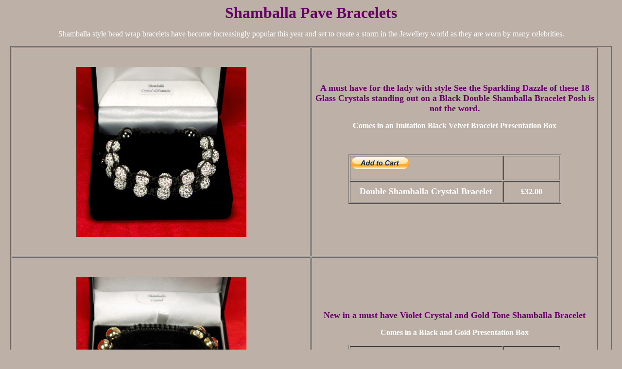

--- FILE ---
content_type: text/html
request_url: http://redmays.co.uk/Fashion%20Jewellery/New%20Items/info.html
body_size: 2634
content:
<html>
<head>
<title>Redmays Collection - Wholesale Jewellery</title>
<meta http-equiv="Content-Type" content="text/html; charset=iso-8859-1">
</head>

<body bgcolor="#BCB0A7" text="#FFFFFF" link="#FF66CC" vlink="#FF33CC" alink="#FF33CC">
<p align="center"><b><font size="6" color="#660066">Shamballa Pave Bracelets</font></b></p>
<p align="center">Shamballa style bead wrap bracelets have become increasingly popular this year   and set to create a storm in the Jewellery world as they are worn by many celebrities. </p>
<table width="98%" border="1" align="center" bordercolor="#666666">
  <tr>
    <td width="50%" height="430"><div align="center"><img src="Double Shambolla Bracelet.jpg" width="350" height="350"></div></td>
    <td width="48%"><p align="center"><strong><font size="4" color="#660066">A must have for the lady with style See the Sparkling Dazzle of these 18 Glass Crystals standing out on a Black Double Shamballa Bracelet Posh is not the word.</font></strong></p>
      <p align="center"><strong>Comes in an Imitation Black Velvet Bracelet Presentation Box</strong></p>
      <p align="center">&nbsp;</p>
      <div align="center">
        <table width="75%" border="1">
          <tr>
            <td width="73%"><form target="paypal" action="https://www.paypal.com/cgi-bin/webscr" method="post">
              <input type="image" src="https://www.paypal.com/en_GB/i/btn/btn_cart_LG.gif" border="0" name="submit" alt="PayPal - The safer, easier way to pay online.">
              <img alt="" border="0" src="https://www.paypal.com/en_GB/i/scr/pixel.gif" width="1" height="1">
              <input type="hidden" name="add" value="1">
              <input type="hidden" name="cmd" value="_cart">
              <input type="hidden" name="business" value="sales@redmays.co.uk">
              <input type="hidden" name="item_name" value="Double Shamballa Bracelet">
              <input type="hidden" name="item_number" value="Double Shamballa Bracelet.">
              <input type="hidden" name="amount" value="32.00">
              <input type="hidden" name="no_shipping" value="2">
              <input type="hidden" name="return" value="http://www.redmays.co.uk">
              <input type="hidden" name="cn" value="Supply Landline Tel. No.">
              <input type="hidden" name="currency_code" value="GBP">
              <input type="hidden" name="lc" value="GB">
              <input type="hidden" name="bn" value="PP-ShopCartBF">
            </form></td>
            <td width="27%"><div align="center"></div></td>
          </tr>
          <tr>
            <td height="44"><div align="center"><strong><font size="4">Double Shamballa Crystal Bracelet</font></strong></div></td>
            <td><div align="center"><strong>&pound;32.00</strong></div></td>
          </tr>
        </table>
      </div>
      <p align="center"><strong><font size="5"></font></strong></p>
      <p align="center">&nbsp;</p>
      <p align="center"><strong></strong></p></td>
  </tr>
  <tr>
  <td width="50%" height="430"><div align="center"><img src="Violet Shamballa Bracelet.jpg" width="350" height="350"></td>
    <td><p align="center"><strong><font  size="4" color="#660066">New in a must have Violet Crystal and Gold Tone Shamballa Bracelet</font></strong></p>
      <p align="center"><strong><font size="3">Comes in a Black and Gold Presentation Box</font></strong></p>
      <div align="center">
        <table width="75%" border="1">
          <tr>
            <td><div align="center"></div></td>
            <td>&nbsp;</td>
          </tr>
          <tr>
            <td width="73%"><form target="paypal" action="https://www.paypal.com/cgi-bin/webscr" method="post">
              <input type="image" src="https://www.paypal.com/en_GB/i/btn/btn_cart_LG.gif" border="0" name="submit2" alt="PayPal - The safer, easier way to pay online.">
              <img alt="" border="0" src="https://www.paypal.com/en_GB/i/scr/pixel.gif" width="1" height="1">
              <input type="hidden" name="add" value="1">
              <input type="hidden" name="cmd" value="_cart">
              <input type="hidden" name="business" value="sales@redmays.co.uk">
              <input type="hidden" name="item_name" value="Shamballa Bracelet">
              <input type="hidden" name="item_number" value="Violet Shamballa Bracelet.">
              <input type="hidden" name="amount" value="15.75">
              <input type="hidden" name="no_shipping" value="2">
              <input type="hidden" name="return" value="http://www.redmays.co.uk">
              <input type="hidden" name="cn" value="Supply Landline Tel. No.">
              <input type="hidden" name="currency_code" value="GBP">
              <input type="hidden" name="lc" value="GB">
              <input type="hidden" name="bn" value="PP-ShopCartBF">
            </form></td>
            <td width="27%"><div align="center"></div></td>
          </tr>
          <tr>
            <td height="24"><div align="center"><strong><font size="4">Violet Shamballa Bracelet</font></strong></div></td>
            <td><div align="center"><strong>&pound;15.7</strong>5</div></td>
          </tr>
        </table>
      </div>
      <p align="center"><strong></strong></p>
      <p>&nbsp;</p></td>
  </tr>
  <tr>
 <td width="50%" height="430"><div align="center">
   <img src="Gold and Hemitite Shamballa Bracelet.jpg" width="350" height="350"></td>
    <td><p align="center"><strong><font  size="4" color="#660066">Gold Crystal and Hemitite Bead Bracelet Combining the Shamballa Bracelet for Well Being and as some say the Hemitite for healing</font></strong>      </p>
      <p align="center"><strong><font size="3">Comes in a Black and Gold Presentation Box</font></strong></p>
      <div align="center">
        <table width="75%" border="1">
          <tr>
            <td><div align="center"></div></td>
            <td>&nbsp;</td>
          </tr>
          <tr>
            <td width="73%"><form target="paypal" action="https://www.paypal.com/cgi-bin/webscr" method="post">
              <input type="image" src="https://www.paypal.com/en_GB/i/btn/btn_cart_LG.gif" border="0" name="submit2" alt="PayPal - The safer, easier way to pay online.">
              <img alt="" border="0" src="https://www.paypal.com/en_GB/i/scr/pixel.gif" width="1" height="1">
              <input type="hidden" name="add" value="1">
              <input type="hidden" name="cmd" value="_cart">
              <input type="hidden" name="business" value="sales@redmays.co.uk">
              <input type="hidden" name="item_name" value="Shamballa Bracelet">
              <input type="hidden" name="item_number" value="Gold and Hemitite Shamballa Bracelet.">
              <input type="hidden" name="amount" value="4.35">
              <input type="hidden" name="no_shipping" value="2">
              <input type="hidden" name="return" value="http://www.redmays.co.uk">
              <input type="hidden" name="cn" value="Supply Landline Tel. No.">
              <input type="hidden" name="currency_code" value="GBP">
              <input type="hidden" name="lc" value="GB">
              <input type="hidden" name="bn" value="PP-ShopCartBF">
            </form></td>
            <td width="27%"><div align="center"></div></td>
          </tr>
          <tr>
            <td height="24"><div align="center"><strong><font size="4">Gold and Hemitite Shamballa Bracelet</font></strong></div></td>
            <td><div align="center"><strong>&pound;4.35</strong></div></td>
          </tr>
        </table>
      </div>
      <p align="center">&nbsp;</p></td>
  </tr>
  <tr> 
     <td width="50%" height="430"><div align="center"><img src="Green and Hemitite Shamballa Bracelet.jpg" width="350" height="350"></td>
    <td><p align="center"><strong><font  size="4" color="#660066">Green Crystal and Hemitite Bead Bracelet Combining the Shamballa Bracelet for Well Being and as some say the Hemitite for healing</font></strong>      </p>
      <p align="center"><strong><font size="3">Comes in a Black and Gold Presentation Box</font></strong></p>
      <div align="center">
        <table width="75%" border="1">
          <tr>
            <td><div align="center"></div></td>
            <td>&nbsp;</td>
          </tr>
          <tr>
            <td width="73%"><form target="paypal" action="https://www.paypal.com/cgi-bin/webscr" method="post">
              <input type="image" src="https://www.paypal.com/en_GB/i/btn/btn_cart_LG.gif" border="0" name="submit2" alt="PayPal - The safer, easier way to pay online.">
              <img alt="" border="0" src="https://www.paypal.com/en_GB/i/scr/pixel.gif" width="1" height="1">
              <input type="hidden" name="add" value="1">
              <input type="hidden" name="cmd" value="_cart">
              <input type="hidden" name="business" value="sales@redmays.co.uk">
              <input type="hidden" name="item_name" value="Shamballa Bracelets">
              <input type="hidden" name="item_number" value="Green and Hemitite Shamballa Bracelet.">
              <input type="hidden" name="amount" value="4.35">
              <input type="hidden" name="no_shipping" value="2">
              <input type="hidden" name="return" value="http://www.redmays.co.uk">
              <input type="hidden" name="cn" value="Supply Landline Tel. No.">
              <input type="hidden" name="currency_code" value="GBP">
              <input type="hidden" name="lc" value="GB">
              <input type="hidden" name="bn" value="PP-ShopCartBF">
            </form></td>
            <td width="27%"><div align="center"></div></td>
          </tr>
          <tr>
            <td height="24"><div align="center"><strong><font size="4">Green and Hemitite Shamballa Bracelet</font></strong></div></td>
            <td><div align="center"><strong>&pound;4.35</strong></div></td>
          </tr>
        </table>
      </div>
      <p align="center">&nbsp;</p></td>
  </tr>
  <tr>
       <td width="50%" height="430"><div align="center">
       <img src="Pink Crystal Shamballa Bracelet.jpg" width="350" height="350"></td>
    <td><p align="center"><strong><font  size="4" color="#660066">Pink  Crystal and Hemitite Bead Bracelet Combining the Shamballa Bracelet for Well Being and as some say the Hemitite for healing</font></strong>      </p>
      <p align="center"><strong><font size="3">Comes in a Black and Gold Presentation Box</font></strong></p>
      <div align="center">
        <table width="75%" border="1">
          <tr>
            <td><div align="center"></div></td>
            <td>&nbsp;</td>
          </tr>
          <tr>
            <td width="73%"><form target="paypal" action="https://www.paypal.com/cgi-bin/webscr" method="post">
              <input type="image" src="https://www.paypal.com/en_GB/i/btn/btn_cart_LG.gif" border="0" name="submit2" alt="PayPal - The safer, easier way to pay online.">
              <img alt="" border="0" src="https://www.paypal.com/en_GB/i/scr/pixel.gif" width="1" height="1">
              <input type="hidden" name="add" value="1">
              <input type="hidden" name="cmd" value="_cart">
              <input type="hidden" name="business" value="sales@redmays.co.uk">
              <input type="hidden" name="item_name" value="Shamballa Bracelets">
              <input type="hidden" name="item_number" value="Single Crystal Pink Red Bracelet.">
              <input type="hidden" name="amount2" value="4.35">
              <input type="hidden" name="no_shipping" value="2">
              <input type="hidden" name="return" value="http://www.redmays.co.uk">
              <input type="hidden" name="cn" value="Supply Landline Tel. No.">
              <input type="hidden" name="currency_code" value="GBP">
              <input type="hidden" name="lc" value="GB">
              <input type="hidden" name="bn" value="PP-ShopCartBF">
            </form></td>
            <td width="27%"><div align="center"></div></td>
          </tr>
          <tr>
            <td height="24"><div align="center"><strong><font size="4">Pink Crystal and Hemitite Shamballa Bracelet</font></strong></div></td>
            <td><div align="center"><strong>&pound;4.35</strong></div></td>
          </tr>
        </table>
      </div>
      <p align="center">&nbsp;</p></td>
  </tr>
  <tr>
         <td width="50%" height="430"><div align="center">
       <img src="Siam Red Single Crystal Shamballa Bracelet.jpg" width="350" height="350"></td>
    <td><p align="center"><strong><font  size="4" color="#660066">Siam Red single Crystal and Hemitite Bead Bracelet Combining the Shamballa Bracelet for Well Being and as some say the Hemitite for healing</font></strong>      </p>
      <p align="center"><strong><font size="3">Comes in a Black and Gold Presentation Box</font></strong></p>
      <div align="center">
        <table width="75%" border="1">
          <tr>
            <td><div align="center"></div></td>
            <td>&nbsp;</td>
          </tr>
          <tr>
            <td width="73%"><form target="paypal" action="https://www.paypal.com/cgi-bin/webscr" method="post">
              <input type="image" src="https://www.paypal.com/en_GB/i/btn/btn_cart_LG.gif" border="0" name="submit2" alt="PayPal - The safer, easier way to pay online.">
              <img alt="" border="0" src="https://www.paypal.com/en_GB/i/scr/pixel.gif" width="1" height="1">
              <input type="hidden" name="add" value="1">
              <input type="hidden" name="cmd" value="_cart">
              <input type="hidden" name="business" value="sales@redmays.co.uk">
              <input type="hidden" name="item_name" value="Shamballa Bracelets">
              <input type="hidden" name="item_number" value="Single Crystal Siam Red Bracelet.">
              <input type="hidden" name="amount" value="4.10">
              <input type="hidden" name="no_shipping" value="2">
              <input type="hidden" name="return" value="http://www.redmays.co.uk">
              <input type="hidden" name="cn" value="Supply Landline Tel. No.">
              <input type="hidden" name="currency_code" value="GBP">
              <input type="hidden" name="lc" value="GB">
              <input type="hidden" name="bn" value="PP-ShopCartBF">
            </form></td>
            <td width="27%"><div align="center"></div></td>
          </tr>
          <tr>
            <td height="24"><div align="center"><strong><font size="4">Siam Red Hemitite Bead Shamballa Bracelet</font></strong></div></td>
            <td><div align="center"><strong>&pound;4.10</strong></div></td>
          </tr>
        </table>
      </div>
      <p align="center">&nbsp;</p></td>
  </tr>
  <tr>
  <td width="50%" height="430"><div align="center">
    <img src="Fuschia and Hemite 3 Crystal Bracelet.jpg" width="350" height="350"></td>
    <td><p align="center"><strong><font  size="4" color="#660066">Fuschia 1 10mm and 2 8mm  Crystal and Hemitite Bead Bracelet Combining the Shamballa Bracelet for Well Being and as some say the Hemitite for healing</font></strong>      </p>
      <p align="center"><strong><font size="3">Comes in a Black and Gold Presentation Box</font></strong></p>
      <div align="center">
        <table width="75%" border="1">
          <tr>
            <td><div align="center"></div></td>
            <td>&nbsp;</td>
          </tr>
          <tr>
            <td width="73%"><form target="paypal" action="https://www.paypal.com/cgi-bin/webscr" method="post">
              <input type="image" src="https://www.paypal.com/en_GB/i/btn/btn_cart_LG.gif" border="0" name="submit2" alt="PayPal - The safer, easier way to pay online.">
              <img alt="" border="0" src="https://www.paypal.com/en_GB/i/scr/pixel.gif" width="1" height="1">
              <input type="hidden" name="add" value="1">
              <input type="hidden" name="cmd" value="_cart">
              <input type="hidden" name="business" value="sales@redmays.co.uk">
              <input type="hidden" name="item_name" value="Shamballa Bracelets">
              <input type="hidden" name="item_number" value="Three Stone Fushcia Shamball Bracelet">
              <input type="hidden" name="amount" value="6.60">
              <input type="hidden" name="no_shipping" value="2">
              <input type="hidden" name="return" value="http://www.redmays.co.uk">
              <input type="hidden" name="cn" value="Supply Landline Tel. No.">
              <input type="hidden" name="currency_code" value="GBP">
              <input type="hidden" name="lc" value="GB">
              <input type="hidden" name="bn" value="PP-ShopCartBF">
            </form></td>
            <td width="27%"><div align="center"></div></td>
          </tr>
          <tr>
            <td height="24"><div align="center"><strong><font size="4">Fuschia 3 Crystal Bracelet</font></strong></div></td>
            <td><div align="center"><strong>&pound;6.60</strong></div></td>
          </tr>
        </table>
      </div>
      <p align="center">&nbsp;</p></td>
  </tr>
  <tr>
 
  <tr>     <td width="50%" height="430"><div align="center">
    <img src="Blue Moonstone Shamballa.jpg" width="350" height="350"></td>
    <td><p align="center"><strong><font  size="4" color="#660066">Very Pretty Blue Moonstone Shamballa Bracelet</font></strong>      </p>
      <p align="center"><strong><font size="3">Comes in a Black and Gold Presentation Box</font></strong></p>
      <div align="center">
        <table width="75%" border="1">
          <tr>
            <td><div align="center"></div></td>
            <td>&nbsp;</td>
          </tr>
          <tr>
            <td width="73%"><form target="paypal" action="https://www.paypal.com/cgi-bin/webscr" method="post">
              <input type="image" src="https://www.paypal.com/en_GB/i/btn/btn_cart_LG.gif" border="0" name="submit2" alt="PayPal - The safer, easier way to pay online.">
              <img alt="" border="0" src="https://www.paypal.com/en_GB/i/scr/pixel.gif" width="1" height="1">
              <input type="hidden" name="add" value="1">
              <input type="hidden" name="cmd" value="_cart">
              <input type="hidden" name="business" value="sales@redmays.co.uk">
              <input type="hidden" name="item_name" value="Shamballa Bracelet">
              <input type="hidden" name="item_number" value="Blue Moonstone Shamballa  bracelet.">
              <input type="hidden" name="amount" value="2.90">
              <input type="hidden" name="no_shipping" value="2">
              <input type="hidden" name="return" value="http://www.redmays.co.uk">
              <input type="hidden" name="cn" value="Supply Landline Tel. No.">
              <input type="hidden" name="currency_code" value="GBP">
              <input type="hidden" name="lc" value="GB">
              <input type="hidden" name="bn" value="PP-ShopCartBF">
            </form></td>
            <td width="27%"><div align="center"></div></td>
          </tr>
          <tr>
            <td height="24"><div align="center"><strong><font size="4">Blue Moon Stone Shamballa Bracelet</font></strong></div></td>
            <td><div align="center"><strong>&pound;2.90</strong></div></td>
          </tr>
        </table>
      </div>
      <p align="center">&nbsp;</p></td>
  </tr>
  <tr>
       <td width="50%" height="430"><div align="center">
       <img src="Purple Agate Shamballa.jpg" width="350" height="350"></td>
    <td><p align="center"><strong><font  size="4" color="#660066">Purple Agate Shamballa Bracelet</font></strong>      </p>
      <p align="center"><strong><font size="3">Comes in a Black and Gold Presentation Box</font></strong></p>
      <div align="center">
        <table width="75%" border="1">
          <tr>
            <td><div align="center"></div></td>
            <td>&nbsp;</td>
          </tr>
          <tr>
            <td width="73%"><form target="paypal" action="https://www.paypal.com/cgi-bin/webscr" method="post">
              <input type="image" src="https://www.paypal.com/en_GB/i/btn/btn_cart_LG.gif" border="0" name="submit2" alt="PayPal - The safer, easier way to pay online.">
              <img alt="" border="0" src="https://www.paypal.com/en_GB/i/scr/pixel.gif" width="1" height="1">
              <input type="hidden" name="add" value="1">
              <input type="hidden" name="cmd" value="_cart">
              <input type="hidden" name="business" value="sales@redmays.co.uk">
              <input type="hidden" name="item_name" value="Shamballa Bracelet">
              <input type="hidden" name="item_number" value="Purple Agate Shamballa Bracelet.">
              <input type="hidden" name="amount" value="3.50">
              <input type="hidden" name="no_shipping" value="2">
              <input type="hidden" name="return" value="http://www.redmays.co.uk">
              <input type="hidden" name="cn" value="Supply Landline Tel. No.">
              <input type="hidden" name="currency_code" value="GBP">
              <input type="hidden" name="lc" value="GB">
              <input type="hidden" name="bn" value="PP-ShopCartBF">
            </form></td>
            <td width="27%"><div align="center"></div></td>
          </tr>
          <tr>
            <td height="24"><div align="center"><strong><font size="4">Purple Agate Shamballa Bracelet</font></strong></div></td>
            <td><div align="center"><strong>&pound;3.50</strong></div></td>
          </tr>
        </table>
      </div>
      <p align="center">&nbsp;</p></td>
  </tr>
  <tr>
<td width="50%" height="430"><div align="center">
<img src="Black Agate Shamballa.jpg" width="350" height="350"></td>
    <td><p align="center"><strong><font  size="4" color="#660066">Black Agate Shamballa Bead Bracelet In male and female sizes Please e-mail to confirm the size you require</font></strong>      </p>
      <p align="center"><strong><font size="3">Comes in a Black and Gold Presentation Box</font></strong></p>
      <div align="center">
        <table width="75%" border="1">
          <tr>
            <td><div align="center"></div></td>
            <td>&nbsp;</td>
          </tr>
          <tr>
            <td width="73%"><form target="paypal" action="https://www.paypal.com/cgi-bin/webscr" method="post">
              <input type="image" src="https://www.paypal.com/en_GB/i/btn/btn_cart_LG.gif" border="0" name="submit2" alt="PayPal - The safer, easier way to pay online.">
              <img alt="" border="0" src="https://www.paypal.com/en_GB/i/scr/pixel.gif" width="1" height="1">
              <input type="hidden" name="add" value="1">
              <input type="hidden" name="cmd" value="_cart">
              <input type="hidden" name="business" value="sales@redmays.co.uk">
              <input type="hidden" name="item_name" value="Shamballa Bracelet">
              <input type="hidden" name="item_number" value="Black Agate Shamballa Bracelet.">
              <input type="hidden" name="amount" value="3.50">
              <input type="hidden" name="no_shipping" value="2">
              <input type="hidden" name="return" value="http://www.redmays.co.uk">
              <input type="hidden" name="cn" value="Supply Landline Tel. No.">
              <input type="hidden" name="currency_code" value="GBP">
              <input type="hidden" name="lc" value="GB">
              <input type="hidden" name="bn" value="PP-ShopCartBF">
            </form></td>
            <td width="27%"><div align="center"></div></td>
          </tr>
          <tr>
            <td height="24"><div align="center"><strong><font size="4">Black Agate Shamballa Bracelet</font></strong></div></td>
            <td><div align="center"><strong>&pound;3.50</strong></div></td>
          </tr>
        </table>
      </div>
      <p align="center">&nbsp;</p></td>
  </tr>
  <tr> 

<td width="50%" height="430"><div align="center">
  <img src="Single Fuschia Shamballa Bracelet.jpg" width="350" height="350"></td>
    <td><p align="center"><strong><font  size="4" color="#660066">10mm Fuschia Crystal and Hemitite Bead Bracelet Combining the Shamballa Bracelet for Well Being and as some say the Hemitite for healing</font></strong>      </p>
      <p align="center"><strong><font size="3">Comes in a Black and Gold Presentation Box</font></strong></p>
      <div align="center">
        <table width="75%" border="1">
          <tr>
            <td><div align="center"></div></td>
            <td>&nbsp;</td>
          </tr>
          <tr>
            <td width="73%"><form target="paypal" action="https://www.paypal.com/cgi-bin/webscr" method="post">
              <input type="image" src="https://www.paypal.com/en_GB/i/btn/btn_cart_LG.gif" border="0" name="submit2" alt="PayPal - The safer, easier way to pay online.">
              <img alt="" border="0" src="https://www.paypal.com/en_GB/i/scr/pixel.gif" width="1" height="1">
              <input type="hidden" name="add" value="1">
              <input type="hidden" name="cmd" value="_cart">
              <input type="hidden" name="business" value="sales@redmays.co.uk">
              <input type="hidden" name="item_name" value="Shamballa Bracelets">
              <input type="hidden" name="item_number" value="10mm Fuschia Crystal Shamballa.">
              <input type="hidden" name="amount" value="6.50">
              <input type="hidden" name="no_shipping" value="2">
              <input type="hidden" name="return" value="http://www.redmays.co.uk">
              <input type="hidden" name="cn" value="Supply Landline Tel. No.">
              <input type="hidden" name="currency_code" value="GBP">
              <input type="hidden" name="lc" value="GB">
              <input type="hidden" name="bn" value="PP-ShopCartBF">
            </form></td>
            <td width="27%"><div align="center"></div></td>
          </tr>
          <tr>
            <td height="24"><div align="center"><strong><font size="4">10mm Fuschia  Crystal Bracelet</font></strong></div></td>
            <td><div align="center"><strong>&pound;6.50</strong></div></td>
          </tr>
        </table>
      </div>
      <p align="center">&nbsp;</p></td>
  </tr>
  <tr>
 <td width="50%" height="430"><div align="center">
   <img src="Single Capri Blue Shamballa Bracelet.jpg" width="350" height="350"></td>
    <td><p align="center"><strong><font  size="4" color="#660066">10mm Capri Blue Hemitite Bead Bracelet Combining the Shamballa Bracelet for Well Being and as some say the Hemitite for healing</font></strong>      </p>
      <p align="center"><strong><font size="3">Comes in a Black and Gold Presentation Box</font></strong></p>
      <div align="center">
        <table width="75%" border="1">
          <tr>
            <td><div align="center"></div></td>
            <td>&nbsp;</td>
          </tr>
          <tr>
            <td width="73%"><form target="paypal" action="https://www.paypal.com/cgi-bin/webscr" method="post">
              <input type="image" src="https://www.paypal.com/en_GB/i/btn/btn_cart_LG.gif" border="0" name="submit2" alt="PayPal - The safer, easier way to pay online.">
              <img alt="" border="0" src="https://www.paypal.com/en_GB/i/scr/pixel.gif" width="1" height="1">
              <input type="hidden" name="add" value="1">
              <input type="hidden" name="cmd" value="_cart">
              <input type="hidden" name="business" value="sales@redmays.co.uk">
              <input type="hidden" name="item_name" value="Shamballa Bracelet">
              <input type="hidden" name="item_number" value="Capri Blue Shamballa Bracelet.">
              <input type="hidden" name="amount" value="6.50">
              <input type="hidden" name="no_shipping" value="2">
              <input type="hidden" name="return" value="http://www.redmays.co.uk">
              <input type="hidden" name="cn" value="Supply Landline Tel. No.">
              <input type="hidden" name="currency_code" value="GBP">
              <input type="hidden" name="lc" value="GB">
              <input type="hidden" name="bn" value="PP-ShopCartBF">
            </form></td>
            <td width="27%"><div align="center"></div></td>
          </tr>
          <tr>
            <td height="24"><div align="center"><strong><font size="4">Capri Blue Crystal Bracelet</font></strong></div></td>
            <td><div align="center"><strong>&pound;6.50</strong></div></td>
          </tr>
        </table>
      </div>
      <p align="center">&nbsp;</p></td>
  </tr>
  <tr>    
<td width="50%" height="430"><div align="center">
  <img src="Siam Red Three Crystal Shamballa Bracelet.jpg" width="350" height="350"></td>
    <td><p align="center"><strong><font  size="4" color="#660066">Three 10mm Siam Red Crystal and Hemitite Bead Bracelet Shamballa Bracelet Combining the Shamballa Bracelet for Well Being and as some say the Hemitite for healing</font></strong>      </p>
      <p align="center"><strong><font size="3">Comes in a Black and Gold Presentation Box</font></strong></p>
      <div align="center">
        <table width="75%" border="1">
          <tr>
            <td><div align="center"></div></td>
            <td>&nbsp;</td>
          </tr>
          <tr>
            <td width="73%"><form target="paypal" action="https://www.paypal.com/cgi-bin/webscr" method="post">
              <input type="image" src="https://www.paypal.com/en_GB/i/btn/btn_cart_LG.gif" border="0" name="submit2" alt="PayPal - The safer, easier way to pay online.">
              <img alt="" border="0" src="https://www.paypal.com/en_GB/i/scr/pixel.gif" width="1" height="1">
              <input type="hidden" name="add" value="1">
              <input type="hidden" name="cmd" value="_cart">
              <input type="hidden" name="business" value="sales@redmays.co.uk">
              <input type="hidden" name="item_name" value="Shamballa Bracelet">
              <input type="hidden" name="item_number" value="Three Siam Red Crystal Shamballa Bracelet.">
              <input type="hidden" name="amount" value="10.95">
              <input type="hidden" name="no_shipping" value="2">
              <input type="hidden" name="return" value="http://www.redmays.co.uk">
              <input type="hidden" name="cn" value="Supply Landline Tel. No.">
              <input type="hidden" name="currency_code" value="GBP">
              <input type="hidden" name="lc" value="GB">
              <input type="hidden" name="bn" value="PP-ShopCartBF">
            </form></td>
            <td width="27%"><div align="center"></div></td>
          </tr>
          <tr>
            <td height="24"><div align="center"><strong><font size="4">Siam Red 3 Crystal Bracelet</font></strong></div></td>
            <td><div align="center"><strong>&pound;10.95</strong></div></td>
          </tr>
        </table>
      </div>
      <p align="center">&nbsp;</p></td>
  </tr>
  <tr>
  <td width="50%" height="430"><div align="center">
    <img src="Aqua Three Crystal Shamballa Bracelet.jpg" width="350" height="350"></td>
    <td><p align="center"><strong><font  size="4" color="#660066">Three 10mm Aquamarine Crystal and Hemitite Bead Bracelet Shamballa Bracelet Combining the Shamballa Bracelet for Well Being and as some say the Hemitite for healing</font></strong></p>
      <p align="center"><strong><font size="3">Comes in a Black and Gold Presentation Box</font></strong></p>
      <div align="center">
        <table width="75%" border="1">
          <tr>
            <td><div align="center"></div></td>
            <td>&nbsp;</td>
          </tr>
          <tr>
            <td width="73%"><form target="paypal" action="https://www.paypal.com/cgi-bin/webscr" method="post">
              <input type="image" src="https://www.paypal.com/en_GB/i/btn/btn_cart_LG.gif" border="0" name="submit2" alt="PayPal - The safer, easier way to pay online.">
              <img alt="" border="0" src="https://www.paypal.com/en_GB/i/scr/pixel.gif" width="1" height="1">
              <input type="hidden" name="add" value="1">
              <input type="hidden" name="cmd" value="_cart">
              <input type="hidden" name="business" value="sales@redmays.co.uk">
              <input type="hidden" name="item_name" value="Shamballa Bracelet">
              <input type="hidden" name="item_number" value="Aquamarine Shamballa Bracelet.">
              <input type="hidden" name="amount" value="10.95">
              <input type="hidden" name="no_shipping" value="2">
              <input type="hidden" name="return" value="http://www.redmays.co.uk">
              <input type="hidden" name="cn" value="Supply Landline Tel. No.">
              <input type="hidden" name="currency_code" value="GBP">
              <input type="hidden" name="lc" value="GB">
              <input type="hidden" name="bn" value="PP-ShopCartBF">
            </form></td>
            <td width="27%"><div align="center"></div></td>
          </tr>
          <tr>
            <td height="24"><div align="center"><strong><font size="4">Aquamarine 3 Crystal Bracelet</font></strong></div></td>
            <td><div align="center"><strong>&pound;10.95</strong></div></td>
          </tr>
        </table>
      </div>
      <p align="center">&nbsp;</p></td>
  </tr>
  <tr>
 <td width="50%" height="430"><div align="center">
   <img src="Clear Three Crystal Shamballa Bracelet.jpg" width="350" height="350"></td>
    <td><p align="center"><strong><font  size="4" color="#660066">Three 10mm Aquamarine Crystal and Hemitite Bead Bracelet Shamballa Bracelet Combining the Shamballa Bracelet for Well Being and as some say the Hemitite for healing</font></strong></p>
      <p align="center"><strong><font size="3">Comes in a Black and Gold Presentation Box</font></strong></p>
      <div align="center">
        <table width="75%" border="1">
          <tr>
            <td><div align="center"></div></td>
            <td>&nbsp;</td>
          </tr>
          <tr>
            <td width="73%"><form target="paypal" action="https://www.paypal.com/cgi-bin/webscr" method="post">
              <input type="image" src="https://www.paypal.com/en_GB/i/btn/btn_cart_LG.gif" border="0" name="submit2" alt="PayPal - The safer, easier way to pay online.">
              <img alt="" border="0" src="https://www.paypal.com/en_GB/i/scr/pixel.gif" width="1" height="1">
              <input type="hidden" name="add" value="1">
              <input type="hidden" name="cmd" value="_cart">
              <input type="hidden" name="business" value="sales@redmays.co.uk">
              <input type="hidden" name="item_name" value="Shamball Bracelet">
              <input type="hidden" name="item_number" value="3 Stone Clear Crystal Shamballa Bracelet.">
              <input type="hidden" name="amount" value="10.95">
              <input type="hidden" name="no_shipping" value="2">
              <input type="hidden" name="return" value="http://www.redmays.co.uk">
              <input type="hidden" name="cn" value="Supply Landline Tel. No.">
              <input type="hidden" name="currency_code" value="GBP">
              <input type="hidden" name="lc" value="GB">
              <input type="hidden" name="bn" value="PP-ShopCartBF">
            </form></td>
            <td width="27%"><div align="center"></div></td>
          </tr>
          <tr>
            <td height="24"><div align="center"><strong><font size="4">10mm 3 Crystal Shamballa Bracelet</font></strong></div></td>
            <td><div align="center"><strong>&pound;10.95</strong></div></td>
          </tr>
        </table>
      </div>
      <p align="center">&nbsp;</p></td>
  </tr>
  <tr>
 <td width="50%" height="430"><div align="center">
   <img src="Clear Stirling Silver Shamballa Bracelet.jpg" width="350" height="350"></td>
    <td><p align="center"><strong><font  size="4" color="#660066">Very eligant Three 8mm Clear  Crystal and 925 Sterling Silver Shamballa</font></strong></p>
      <p align="center"><strong><font size="3">Comes in a Black and Gold Presentation Box</font></strong></p>
      <div align="center">
        <table width="75%" border="1">
          <tr>
            <td><div align="center"></div></td>
            <td>&nbsp;</td>
          </tr>
          <tr>
            <td width="73%"><form target="paypal" action="https://www.paypal.com/cgi-bin/webscr" method="post">
              <input type="image" src="https://www.paypal.com/en_GB/i/btn/btn_cart_LG.gif" border="0" name="submit2" alt="PayPal - The safer, easier way to pay online.">
              <img alt="" border="0" src="https://www.paypal.com/en_GB/i/scr/pixel.gif" width="1" height="1">
              <input type="hidden" name="add" value="1">
              <input type="hidden" name="cmd" value="_cart">
              <input type="hidden" name="business" value="sales@redmays.co.uk">
              <input type="hidden" name="item_name" value="Shamballa Bracelet">
              <input type="hidden" name="item_number" value="Clear Crystal and Sterling Silver Bead Bracelet.">
              <input type="hidden" name="amount" value="14.00">
              <input type="hidden" name="no_shipping" value="2">
              <input type="hidden" name="return" value="http://www.redmays.co.uk">
              <input type="hidden" name="cn" value="Supply Landline Tel. No.">
              <input type="hidden" name="currency_code" value="GBP">
              <input type="hidden" name="lc" value="GB">
              <input type="hidden" name="bn" value="PP-ShopCartBF">
            </form></td>
            <td width="27%"><div align="center"></div></td>
          </tr>
          <tr>
            <td height="24"><div align="center"><strong><font size="4">8mm Clear Crystal and Sterling Silver Bracelet</font></strong></div></td>
            <td><div align="center"><strong>&pound;14.00</strong></div></td>
          </tr>
        </table>
      </div>
      <p align="center">&nbsp;</p></td>
  </tr>
  <tr> 
 <td width="50%" height="430"><div align="center">
   <img src="Leather Crystal Bracelet.jpg" width="350" height="350"></td>
    <td><p align="center"><strong><font  size="4" color="#660066">Very eligant Single 10mm Clear  Crystal on a  925 Sterling Silver leather bracelet</font></strong></p>
      <p align="center"><strong><font size="3">Comes in a Black and Gold Presentation Box</font></strong></p>
      <div align="center">
        <table width="75%" border="1">
          <tr>
            <td><div align="center"></div></td>
            <td>&nbsp;</td>
          </tr>
          <tr>
            <td width="73%"><form target="paypal" action="https://www.paypal.com/cgi-bin/webscr" method="post">
              <input type="image" src="https://www.paypal.com/en_GB/i/btn/btn_cart_LG.gif" border="0" name="submit2" alt="PayPal - The safer, easier way to pay online.">
              <img alt="" border="0" src="https://www.paypal.com/en_GB/i/scr/pixel.gif" width="1" height="1">
              <input type="hidden" name="add" value="1">
              <input type="hidden" name="cmd" value="_cart">
              <input type="hidden" name="business" value="sales@redmays.co.uk">
              <input type="hidden" name="item_name" value="Crystal Bracelet">
              <input type="hidden" name="item_number" value="10mm Clear Crystal and Leather Sterling Silver Bracelet.">
              <input type="hidden" name="amount" value="8.35">
              <input type="hidden" name="no_shipping" value="2">
              <input type="hidden" name="return" value="http://www.redmays.co.uk">
              <input type="hidden" name="cn" value="Supply Landline Tel. No.">
              <input type="hidden" name="currency_code" value="GBP">
              <input type="hidden" name="lc" value="GB">
              <input type="hidden" name="bn" value="PP-ShopCartBF">
            </form></td>
            <td width="27%"><div align="center"></div></td>
          </tr>
          <tr>
            <td height="24"><div align="center"><strong><font size="4">10mm Clear Crystal and Leather Sterling Silver Bracelet</font></strong></div></td>
            <td><div align="center"><strong>&pound;8.35</strong></div></td>
          </tr>
        </table>
      </div>
      <p align="center">&nbsp;</p></td>
  </tr>
  <tr>  
  <td width="50%" height="430"><div align="center">
    <img src="Crystal and Copper Bracelet.jpg" width="350" height="350"></td>
    <td><p align="center"><strong><font  size="4" color="#660066">A must for a night out Crystal and Copper Bead Bracelet</font></strong>      </p>
      <p align="center"><strong><font size="3">Comes in a Black and Gold Presentation Box</font></strong></p>
      <div align="center">
        <table width="75%" border="1">
          <tr>
            <td><div align="center"></div></td>
            <td>&nbsp;</td>
          </tr>
          <tr>
            <td width="73%"><form target="paypal" action="https://www.paypal.com/cgi-bin/webscr" method="post">
              <input type="image" src="https://www.paypal.com/en_GB/i/btn/btn_cart_LG.gif" border="0" name="submit2" alt="PayPal - The safer, easier way to pay online.">
              <img alt="" border="0" src="https://www.paypal.com/en_GB/i/scr/pixel.gif" width="1" height="1">
              <input type="hidden" name="add" value="1">
              <input type="hidden" name="cmd" value="_cart">
              <input type="hidden" name="business" value="sales@redmays.co.uk">
              <input type="hidden" name="item_name" value="Crystal Bracelet">
              <input type="hidden" name="item_number" value="Crystal and Copper Bead Bracelet.">
              <input type="hidden" name="amount" value="5.80">
              <input type="hidden" name="no_shipping" value="2">
              <input type="hidden" name="return" value="http://www.redmays.co.uk">
              <input type="hidden" name="cn" value="Supply Landline Tel. No.">
              <input type="hidden" name="currency_code" value="GBP">
              <input type="hidden" name="lc" value="GB">
              <input type="hidden" name="bn" value="PP-ShopCartBF">
            </form></td>
            <td width="27%"><div align="center"></div></td>
          </tr>
          <tr>
            <td height="24"><div align="center"><strong><font size="4">Crystal and Copper Bead Bracelet</font></strong></div></td>
            <td><div align="center"><strong>&pound;5.80</strong></div></td>
          </tr>
        </table>
      </div>
      <p align="center">&nbsp;</p></td>
  </tr>
  <tr> <td width="50%" height="430"><div align="center">
    <img src="Purple Jade Bracelet.jpg" width="350" height="350"></td>
    <td><p align="center"><strong><font  size="4" color="#660066">A must for the night out Semi Precious Stone Purple Jade and Brass Bead Bracelet</font></strong>      </p>
      <p align="center"><strong><font size="3">Comes in a Black and Gold Presentation Box</font></strong></p>
      <div align="center">
        <table width="75%" border="1">
          <tr>
            <td><div align="center"></div></td>
            <td>&nbsp;</td>
          </tr>
          <tr>
            <td width="73%"><form target="paypal" action="https://www.paypal.com/cgi-bin/webscr" method="post">
              <input type="image" src="https://www.paypal.com/en_GB/i/btn/btn_cart_LG.gif" border="0" name="submit2" alt="PayPal - The safer, easier way to pay online.">
              <img alt="" border="0" src="https://www.paypal.com/en_GB/i/scr/pixel.gif" width="1" height="1">
              <input type="hidden" name="add" value="1">
              <input type="hidden" name="cmd" value="_cart">
              <input type="hidden" name="business" value="sales@redmays.co.uk">
              <input type="hidden" name="item_name" value="Semi Precious Stone Bracelet">
              <input type="hidden" name="item_number" value="Purple Jade and Brass Bead.">
              <input type="hidden" name="amount" value="5.00">
              <input type="hidden" name="no_shipping" value="2">
              <input type="hidden" name="return" value="http://www.redmays.co.uk">
              <input type="hidden" name="cn" value="Supply Landline Tel. No.">
              <input type="hidden" name="currency_code" value="GBP">
              <input type="hidden" name="lc" value="GB">
              <input type="hidden" name="bn" value="PP-ShopCartBF">
            </form></td>
            <td width="27%"><div align="center"></div></td>
          </tr>
          <tr>
            <td height="24"><div align="center"><strong><font size="4">Purple and Jade Brass bead Bracelet</font></strong></div></td>
            <td><div align="center"><strong>&pound;5.00</strong></div></td>
          </tr>
        </table>
      </div>
      <p align="center">&nbsp;</p></td>
  </tr>
  <tr>    
  

    <td width="50%"><div align="center"><font size="6" face="Geneva, Arial, Helvetica, sans-serif"><strong><a href="../../index.html" target="_parent">Home</a></strong></font></div></td>
    <td width="48%"><div align="center"><font color="#FF66FF" size="7" face="Geneva, Arial, Helvetica, sans-serif"><a href="../info.html">Please 
      Click here to see LOTS MORE of our truly beautiful Fashion Jewellery</a></font></div></td>
    <td width="2%">&nbsp;</td>
  </tr>
</table>
</body>
</html>
